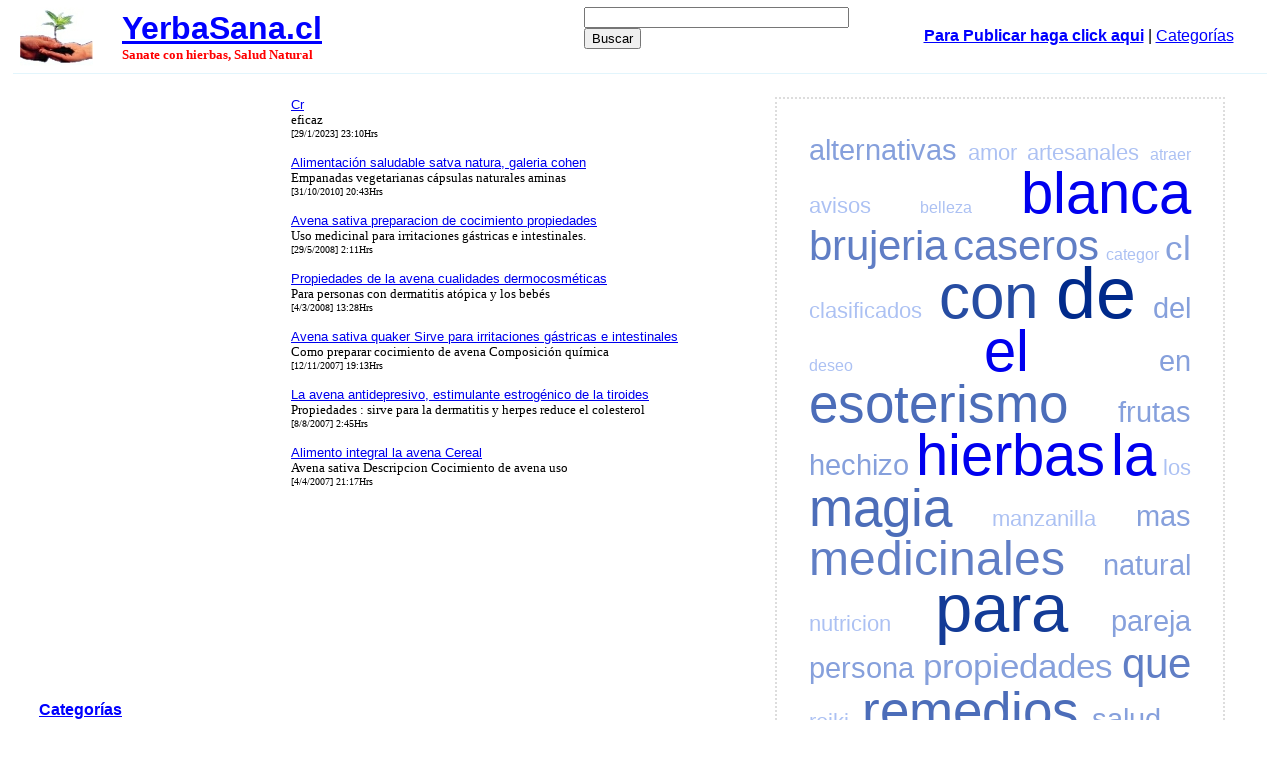

--- FILE ---
content_type: text/html
request_url: https://yerbasana.cl/?t2=1
body_size: 15319
content:
<html><head>
<link rel=stylesheet type="text/css" href="./estilos.css">
<meta http-equiv="Content-Type" content="text/html"; charset="UTF-8">
<title>
Alimentos Integrales � Avena</title>
<meta name="description" content="Alimentos Integrales � Avena " /><meta name="keywords" content="Alimentos Integrales � Avena " /><!--  codigo anuncio automatico 2019  -->
<script async src="//pagead2.googlesyndication.com/pagead/js/adsbygoogle.js"></script>
<script>
     (adsbygoogle = window.adsbygoogle || []).push({
          google_ad_client: "ca-pub-4807788658101506",
          enable_page_level_ads: true
     });
</script>
<!-- fin anuncio automatico -->


</head>
<body topmargin=0 leftmargin=0>


<table align=center valign=top width=98% class="segbaj" cellpadding=5>
  <tr> 
    <td width="8%"><a href="https://yerbasana.cl"><img src="monos/logo_yerbasana01.jpg" width="73" height="59" border="0"></a> 
    <td width="37%"> <a href="https://yerbasana.cl"><font size=6 color=blue><b>YerbaSana.cl</b></font></a> 
      <font size=2 face=verdana color=red><br><b>
      Sanate con hierbas, Salud Natural</b></font>
    <td width="25%">
        <form action="http://www.google.cl/cse" id="cse-search-box" target="_blank">
  <div>
    <input type="hidden" name="cx" value="partner-pub-4807788658101506:2qar9ta876" />
    <input type="hidden" name="ie" value="ISO-8859-1" />
    <input type="text" name="q" size="31" />
    <input type="submit" name="sa" value="Buscar" />
  </div>
</form>
<script type="text/javascript" src="http://www.google.cl/cse/brand?form=cse-search-box&amp;lang=es"></script></td>
    <td width="30%" align="center">      
      <a rel="nofollow" href="stepone.php"><font color=blue><b>Para Publicar haga click aqui</b></font></a> | <a href="https://yerbasana.cl/categorias.php"><font color=blue>Categor&iacute;as</font></a>    </td>
  </tr>
</table>

<table width=95% align=center cellpadding=5 class="segbaj"> <tr>
<td width="20%" valign=top>



<!-- Inserta esta etiqueta donde quieras que aparezca Bot�n +1. -->
<div class="g-plusone" data-annotation="inline" data-width="300"></div>
      <a href="https://yerbasana.cl"><b><font color=blue>Categor&iacute;as</font></b></a><ul><li><a href="?t1=19">Algas</a><ul></ul></li><li><a href="?t1=1">Alimentos Integrales</a><ul><li><a href="?t2=6">Arroz</a><ul></ul></li><li><a href="?t2=1">Avena</a><ul></ul></li><li><a href="?t2=20">Azucar morena</a><ul></ul></li><li><a href="?t2=7">Cebada</a><ul></ul></li><li><a href="?t2=15">Centeno</a><ul></ul></li><li><a href="?t2=9">Cereales</a><ul></ul></li><li><a href="?t2=13">Jalea real</a><ul></ul></li><li><a href="?t2=12">Lecitina de soja</a><ul></ul></li><li><a href="?t2=11">Levadura de cerveza</a><ul></ul></li><li><a href="?t2=3">Linaza</a><ul></ul></li><li><a href="?t2=18">Maravilla</a><ul></ul></li><li><a href="?t2=2">Miel</a><ul></ul></li><li><a href="?t2=17">Muesli</a><ul></ul></li><li><a href="?t2=14">Pasas</a><ul></ul></li><li><a href="?t2=10">Polen</a><ul></ul></li><li><a href="?t2=8">Quinoa</a><ul></ul></li><li><a href="?t2=19">Sesamo</a><ul></ul></li><li><a href="?t2=16">Trigo</a><ul></ul></li></ul></li><li><a href="?t1=12">Arboles</a><ul></ul></li><li><a href="?t1=15">Avisos clasificados</a><ul></ul></li><li><a href="?t1=2">Belleza</a><ul></ul></li><li><a href="?t1=22">Budismo</a><ul></ul></li><li><a href="?t1=20">Cactus y suculentas</a><ul></ul></li><li><a href="?t1=3">Dietas y Nutricion</a><ul></ul></li><li><a href="?t1=4">Esoterismo</a><ul></ul></li><li><a href="?t1=5">Frutas Y Verduras</a><ul></ul></li><li><a href="?t1=9">Hierbas Medicinales</a><ul></ul></li><li><a href="?t1=21">Medicina Indigena</a><ul></ul></li><li><a href="?t1=23">Meditacion</a><ul></ul></li><li><a href="?t1=7">Oleaginosas Y Legumbres</a><ul></ul></li><li><a href="?t1=8">Plantas Alucinogenas</a><ul></ul></li><li><a href="?t1=6">Plantas aromaticas</a><ul></ul></li><li><a href="?t1=10">Preparaciones con yerbas</a><ul></ul></li><li><a href="?t1=13">Recetas</a><ul></ul></li><li><a href="?t1=14">Remedios Caseros</a><ul></ul></li><li><a href="?t1=16">Te Y Salud</a><ul></ul></li><li><a href="?t1=17">Terapias alternativas</a><ul></ul></li></ul>
 </td>
    <td width=38% valign=top class="segder"><font size=3 face=verdana>

      <font size=2 face=verdana><br><a href="?a=19056">Cr</a><br>eficaz<br><font size=1> [29/1/2023] 23:10Hrs</font><br><br><a href="?a=8165">Alimentación saludable satva natura, galeria cohen</a><br>Empanadas vegetarianas cápsulas naturales aminas<br><font size=1> [31/10/2010] 20:43Hrs</font><br><br><a href="?a=1812">Avena sativa preparacion de cocimiento propiedades </a><br>Uso medicinal para irritaciones gástricas e intestinales.<br><font size=1> [29/5/2008] 2:11Hrs</font><br><br><a href="?a=1431">Propiedades de la avena  cualidades dermocosméticas </a><br>Para personas con dermatitis atópica y los bebés<br><font size=1> [4/3/2008] 13:28Hrs</font><br><br><a href="?a=964">Avena sativa quaker Sirve para irritaciones gástricas e intestinales</a><br>Como preparar cocimiento de avena Composición química <br><font size=1> [12/11/2007] 19:13Hrs</font><br><br><a href="?a=417">La avena antidepresivo, estimulante estrogénico de la tiroides </a><br>Propiedades : sirve para la dermatitis y herpes reduce el colesterol<br><font size=1> [8/8/2007] 2:45Hrs</font><br><br><a href="?a=58">Alimento integral la avena Cereal </a><br>Avena sativa Descripcion Cocimiento de avena uso<br><font size=1> [4/4/2007] 21:17Hrs</font>      </font></td>
 <td width=40% valign=top class="segder">
<script type="text/javascript"><!--
google_ad_client = "pub-4807788658101506";
google_alternate_ad_url = "http://www.yerbasana.cl/google_adsense_script.html";
google_ad_width = 336;
google_ad_height = 280;
google_ad_format = "336x280_as";
google_ad_type = "text_image";
//2007-03-12: pibj
google_ad_channel = "2484560289";
google_color_border = "FFFFFF";
google_color_bg = "FFFFFF";
google_color_link = "0000FF";
google_color_text = "000000";
google_color_url = "008000";
//--></script>
            <script type="text/javascript"
  src="http://pagead2.googlesyndication.com/pagead/show_ads.js">
                      </script> 
<!--
begin tag cloud : generated by TagCrowd.com
Feel free to modify as long as you keep this notice.

This code and its rendered image are released under the Creative Commons Attribution-Noncommercial 3.0 Unported License.
http://creativecommons.org/licenses/by-nc/3.0/

For commercial licensing, contact Daniel Steinbock, daniel@steinbock.org
-->

<style type="text/css"> <!-- #htmltagcloud{ font-family:'lucida grande',trebuchet,'trebuchet ms',verdana,arial,helvetica,sans-serif; line-height:2.4em; word-spacing:normal; letter-spacing:normal; text-decoration:none; text-transform:none; text-align:justify; text-indent:0ex; background-color:#fff; margin:1em 1em 0em 1em; border:2px dotted #ddd; padding:2em}#htmltagcloud a:link{text-decoration:none}#htmltagcloud a:visited{text-decoration:none}#htmltagcloud a:hover{text-decoration:none;color:white;background-color:#05f}#htmltagcloud a:active{text-decoration:none;color:white;background-color:#03d}span.tagcloud0{font-size:1.0em;padding:0em;color:#ACC1F3;z-index:10;position:relative}span.tagcloud0 a{text-decoration:none; color:#ACC1F3}span.tagcloud1{font-size:1.4em;padding:0em;color:#ACC1F3;z-index:9;position:relative}span.tagcloud1 a{text-decoration:none;color:#ACC1F3}span.tagcloud2{font-size:1.8em;padding:0em;color:#86A0DC;z-index:8;position:relative}span.tagcloud2 a{text-decoration:none;color:#86A0DC}span.tagcloud3{font-size:2.2em;padding:0em;color:#86A0DC;z-index:7;position:relative}span.tagcloud3 a{text-decoration:none;color:#86A0DC}span.tagcloud4{font-size:2.6em;padding:0em;color:#607EC5;z-index:6;position:relative}span.tagcloud4 a{text-decoration:none;color:#607EC5}span.tagcloud5{font-size:3.0em;padding:0em;color:#607EC5;z-index:5;position:relative}span.tagcloud5 a{text-decoration:none;color:#607EC5}span.tagcloud6{font-size:3.3em;padding:0em;color:#4C6DB9;z-index:4;position:relative}span.tagcloud6 a{text-decoration:none;color:#4C6DB9}span.tagcloud7{font-size:3.6em;padding:0em;color:#395CAE;z-index:3;position:relative}span.tagcloud7 a{text-decoration:none;colA?h?????�?_? ??????????????4?????????????????????????????????????????????????????????????????????????????????????????????????????????????????????????????????????????????????4?????????????�?????????????????????????????????????????????????????????????�???????????????????4??????????????????????????????????????????????????????4?????????????????????????????????????????????????????????????4?????????????????????????????????????????`????????????????????????????????????????????????????????????????????????????????????????�????????????????????�?????????4??????????????????????????????????????????????????????????????????????????????????????????????????????????????????????????????????????????????????????????????????????????????????????????????????????????????????????????????????????????????????????????????????????????????????????????????????????????????????????????????????????????????????????????????????4???????�???????�???????????????????????????????????????=??????????????????4?????????=????????????????????????????????????????????????????????????????????????????????????????????????????or:#395CAE}span.tagcloud8{font-size:3.9em;padding:0em;color:#264CA2;z-index:2;position:relative}span.tagcloud8 a{text-decoration:none;color:#264CA2}span.tagcloud9{font-size:4.2em;padding:0em;color:#133B97;z-index:1;position:relative}span.tagcloud9 a{text-decoration:none;color:#133B97}span.tagcloud10{font-size:4.5em;padding:0em;color:#002A8B;z-index:0;position:relative}span.tagcloud10 a{text-decoration:none;color:#002A8B}span.freq{font-size:10pt !important;color:#bbb}#credit{text-align:center; font-size:0.7em; color:#333; margin-bottom:0.6em; font-family:'lucida grande',trebuchet,'trebuchet ms',verdana,arial,helvetica,sans-serif;}#credit a:link{color:#777; text-decoration:none;}#credit a:visited{color:#777; text-decoration:none;}#credit a:hover{text-decoration:none; color:white; background-color:#05f;}#credit a:active{text-decoration:underline;}// --> </style>  
      <div id="htmltagcloud"> <span id="1" class="tagcloud2"><a href="/?a=170">alternativas</a></span> 
        <span id="2" class="tagcloud1"><a href="/?a=782">amor</a></span> <span id="3" class="tagcloud1"><a href="/?a=1001">artesanales</a></span> 
        <span id="4" class="tagcloud0"><a href="/?a=923">atraer</a></span> <span id="5" class="tagcloud1"><a href="/?t1=15&sel=6">avisos</a></span> 
        <span id="6" class="tagcloud0"><a href="/?t1=2">belleza</a></span> <span id="7" class="tagcloud7"><a href="/?a=1062">blanca</a></span> 
        <span id="8" class="tagcloud4"><a href="/?a=779">brujeria</a></span> <span id="9" class="tagcloud4"><a href="/?t1=14">caseros</a></span> 
        <span id="10" class="tagcloud0"><a href="/categorias.php">categor</a></span> 
        <span id="11" class="tagcloud3"><a href="/?a=477">cl</a></span> <span id="12" class="tagcloud1"><a href="/?t1=15&sel=40">clasificados</a></span> 
        <span id="13" class="tagcloud8"><a href="/?a=1348">con</a></span> <span id="14" class="tagcloud10"><a href="/?t2=506">de</a></span> 
        <span id="15" class="tagcloud2"><a href="/?a=1158">del</a></span> <span id="16" class="tagcloud0"><a href="/?a=99">deseo</a></span> 
        <span id="17" class="tagcloud7"><a href="/?a=111">el</a></span> <span id="18" class="tagcloud2"><a href="/?a=1170">en</a></span> 
        <span id="19" class="tagcloud6"><a href="/?t1=4">esoterismo</a></span> 
        <span id="20" class="tagcloud2"><a href="/?t1=5">frutas</a></span> <span id="21" class="tagcloud2"><a href="/?a=738">hechizo</a></span> 
        <span id="22" class="tagcloud7"><a href="/?t1=9">hierbas</a></span> <span id="23" class="tagcloud7"><a href="/?a=396">la</a></span> 
        <span id="24" class="tagcloud1"><a href="/?a=525">los</a></span> <span id="25" class="tagcloud6"><a href="/?a=897">magia</a></span> 
        <span id="26" class="tagcloud1"><a href="/?t2=264">manzanilla</a></span> 
        <span id="27" class="tagcloud2"><a href="/?a=218">mas</a></span> <span id="28" class="tagcloud5"><a href="/?a=281">medicinales</a></span> 
        <span id="29" class="tagcloud2"><a href="/?sel=35">natural</a></span> 
        <span id="30" class="tagcloud1"><a href="/?t1=3&sel=1">nutricion</a></span> 
        <span id="31" class="tagcloud9"><a href="/?a=1296">para</a></span> <span id="32" class="tagcloud2"><a href="/?a=1014">pareja</a></span> 
        <span id="33" class="tagcloud2"><a href="/?a=671">persona</a></span> <span id="34" class="tagcloud3"><a href="/?a=1152">propiedades</a></span> 
        <span id="35" class="tagcloud4"><a href="/?a=643">que</a></span> <span id="36" class="tagcloud1"><a href="/?a=1039">reiki</a></span> 
        <span id="37" class="tagcloud6"><a href="/?a=620">remedios</a></span> 
        <span id="38" class="tagcloud2"><a href="/?sel=41">salud</a></span> <span id="39" class="tagcloud0"><a href="/?a=1318">se</a></span> 
        <span id="40" class="tagcloud0"><a href="/?a=467">seducir</a></span> <span id="43" class="tagcloud1"><a href="/?a=1346">tarot</a></span> 
        <span id="44" class="tagcloud2"><a href="/?t1=16">te</a></span> <a href="/?t1=17&sel=6">terapias</a> <span id="48" class="tagcloud1"><a href="/?t1=10">yerbas</a></span> 
        <span id="49" class="tagcloud1"><a href="http://yerbasana.cl/">yerbasana</a></span> 
      </div>
      <div id="credit">created at <a href="http://tagcrowd.com">TagCrowd.com</a></div>

<!-- end tag cloud : generated by TagCrowd.com : please keep this notice -->

    
  </tr> </table>
<table width=90% align=center cellpadding=5 class="segbaj"><tr><td align=center><font size=1 face=verdana>P&aacute;gina [1] </font></td></tr></table>



<center>
<!-- Inserta esta etiqueta despu�s de la �ltima etiqueta de Bot�n +1. -->
<script type="text/javascript">
  window.___gcfg = {lang: 'es'};

  (function() {
    var po = document.createElement('script'); po.type = 'text/javascript'; po.async = true;
    po.src = 'https://apis.google.com/js/plusone.js';
    var s = document.getElementsByTagName('script')[0]; s.parentNode.insertBefore(po, s);
  })();
</script>
<br>
<FONT 
face=arial size=2><b>Sitios amigos </b> <A href="http://seragro.cl/">SerAgro.cl</A> 
<A href="http://www.jaja.cl/">JaJa.cl</A> <A href="http://Avimetro.com/">AviMetro.com</A> 
<A href="http://rie.cl/">Rie.cl</A> <b> Destacados</b></FONT><br>
<br>
<script>
  (function(i,s,o,g,r,a,m){i['GoogleAnalyticsObject']=r;i[r]=i[r]||function(){
  (i[r].q=i[r].q||[]).push(arguments)},i[r].l=1*new Date();a=s.createElement(o),
  m=s.getElementsByTagName(o)[0];a.async=1;a.src=g;m.parentNode.insertBefore(a,m)
  })(window,document,'script','//www.google-analytics.com/analytics.js','ga');

  ga('create', 'UA-722896-3', 'auto');
  ga('send', 'pageview');

</script>
<br>

</body>
</html>


--- FILE ---
content_type: text/html; charset=utf-8
request_url: https://accounts.google.com/o/oauth2/postmessageRelay?parent=https%3A%2F%2Fyerbasana.cl&jsh=m%3B%2F_%2Fscs%2Fabc-static%2F_%2Fjs%2Fk%3Dgapi.lb.en.2kN9-TZiXrM.O%2Fd%3D1%2Frs%3DAHpOoo_B4hu0FeWRuWHfxnZ3V0WubwN7Qw%2Fm%3D__features__
body_size: 161
content:
<!DOCTYPE html><html><head><title></title><meta http-equiv="content-type" content="text/html; charset=utf-8"><meta http-equiv="X-UA-Compatible" content="IE=edge"><meta name="viewport" content="width=device-width, initial-scale=1, minimum-scale=1, maximum-scale=1, user-scalable=0"><script src='https://ssl.gstatic.com/accounts/o/2580342461-postmessagerelay.js' nonce="2VsxR04BnPXZF9V-5cEC8A"></script></head><body><script type="text/javascript" src="https://apis.google.com/js/rpc:shindig_random.js?onload=init" nonce="2VsxR04BnPXZF9V-5cEC8A"></script></body></html>

--- FILE ---
content_type: text/html; charset=utf-8
request_url: https://www.google.com/recaptcha/api2/aframe
body_size: 270
content:
<!DOCTYPE HTML><html><head><meta http-equiv="content-type" content="text/html; charset=UTF-8"></head><body><script nonce="87ObXSFL3DuHAyZI9K45zg">/** Anti-fraud and anti-abuse applications only. See google.com/recaptcha */ try{var clients={'sodar':'https://pagead2.googlesyndication.com/pagead/sodar?'};window.addEventListener("message",function(a){try{if(a.source===window.parent){var b=JSON.parse(a.data);var c=clients[b['id']];if(c){var d=document.createElement('img');d.src=c+b['params']+'&rc='+(localStorage.getItem("rc::a")?sessionStorage.getItem("rc::b"):"");window.document.body.appendChild(d);sessionStorage.setItem("rc::e",parseInt(sessionStorage.getItem("rc::e")||0)+1);localStorage.setItem("rc::h",'1768501609466');}}}catch(b){}});window.parent.postMessage("_grecaptcha_ready", "*");}catch(b){}</script></body></html>